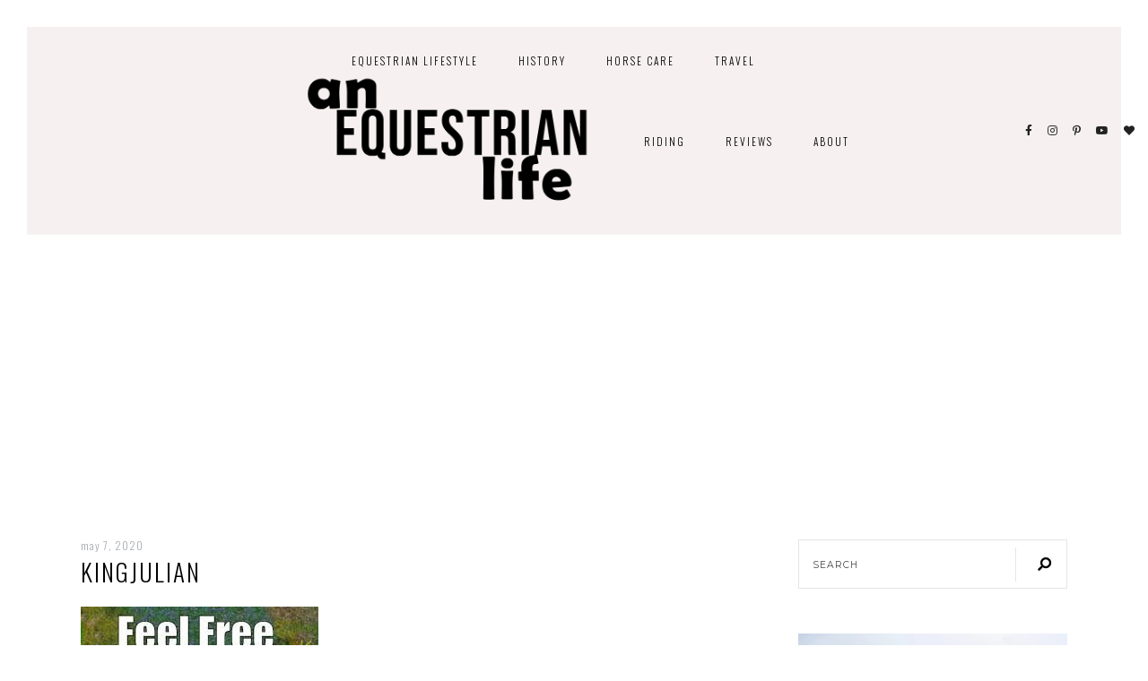

--- FILE ---
content_type: text/html; charset=utf-8
request_url: https://www.google.com/recaptcha/api2/aframe
body_size: 269
content:
<!DOCTYPE HTML><html><head><meta http-equiv="content-type" content="text/html; charset=UTF-8"></head><body><script nonce="1DU1fZ95G610K2WvfkzzKA">/** Anti-fraud and anti-abuse applications only. See google.com/recaptcha */ try{var clients={'sodar':'https://pagead2.googlesyndication.com/pagead/sodar?'};window.addEventListener("message",function(a){try{if(a.source===window.parent){var b=JSON.parse(a.data);var c=clients[b['id']];if(c){var d=document.createElement('img');d.src=c+b['params']+'&rc='+(localStorage.getItem("rc::a")?sessionStorage.getItem("rc::b"):"");window.document.body.appendChild(d);sessionStorage.setItem("rc::e",parseInt(sessionStorage.getItem("rc::e")||0)+1);localStorage.setItem("rc::h",'1769771256229');}}}catch(b){}});window.parent.postMessage("_grecaptcha_ready", "*");}catch(b){}</script></body></html>

--- FILE ---
content_type: application/javascript; charset=utf-8
request_url: https://fundingchoicesmessages.google.com/f/AGSKWxUlhEMYaG3FPuXz60hHEu59WNsoQGsayYoRhrFSWo7iVwotMRSVf_Ng9vhSDyZUh2kMCCULgxEvTLaa-lwCKFo2poqmRJtzJgKIA7XgJd4Zv85JlTUMVnJ6zGoh_1S_6D-sJ89VQsjuWVhxaTUFGHJw8G2eMK27a6BJTVAHhEgd8Y-i2TSuGKyg1_KO/_/images-v2/ad_/rotateads._adnetwork./adsrule./bannerad3.
body_size: -1285
content:
window['9ab7a2f7-4461-4043-9f3b-2c37618cac62'] = true;